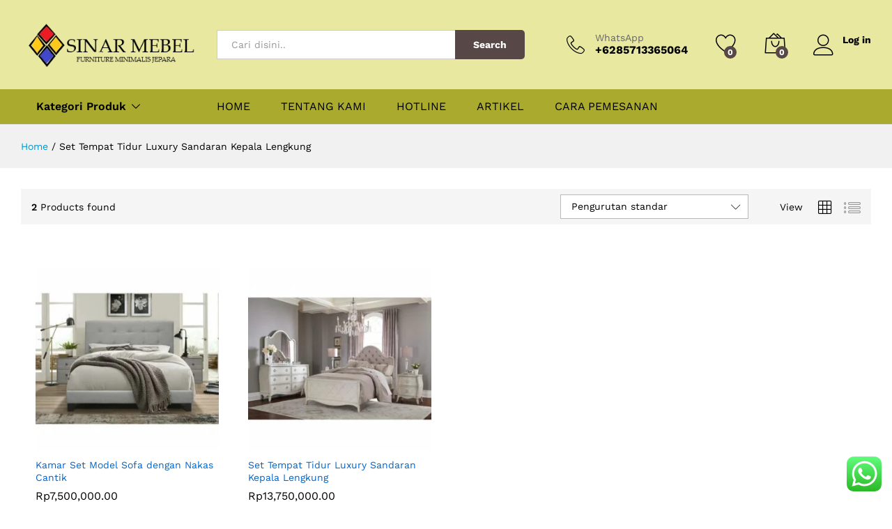

--- FILE ---
content_type: text/html; charset=UTF-8
request_url: https://www.sinarmebel.com/product-tag/set-tempat-tidur-luxury-sandaran-kepala-lengkung/
body_size: 17655
content:
<!DOCTYPE html><html lang="id"><head><meta charset="UTF-8"><meta name="viewport" content="width=device-width, initial-scale=1"><link rel="stylesheet" id="ao_optimized_gfonts" href="https://fonts.googleapis.com/css?family=Work+Sans%3A300%2C400%2C500%2C600%2C700&amp;display=swap"><link rel="pingback" href="https://www.sinarmebel.com/xmlrpc.php"> <script>document.documentElement.className = document.documentElement.className + ' yes-js js_active js'</script> <link rel="preload" href="https://www.sinarmebel.com/wp-content/themes/martfury/fonts/linearicons.woff2" as="font" type="font/woff2" crossorigin><link rel="preload" href="https://www.sinarmebel.com/wp-content/themes/martfury/fonts/eleganticons.woff2" as="font" type="font/woff2" crossorigin><link rel="preload" href="https://www.sinarmebel.com/wp-content/themes/martfury/fonts/ionicons.woff2" as="font" type="font/woff2" crossorigin><meta name='robots' content='index, follow, max-image-preview:large, max-snippet:-1, max-video-preview:-1' /><link media="all" href="https://www.sinarmebel.com/wp-content/cache/autoptimize/css/autoptimize_3a1225652c121d5f01ecb236dda7b3d2.css" rel="stylesheet"><title>Set Tempat Tidur Luxury Sandaran Kepala Lengkung Archives - Sinar Mebel Jepara</title><link rel="canonical" href="https://www.sinarmebel.com/product-tag/set-tempat-tidur-luxury-sandaran-kepala-lengkung/" /><meta property="og:locale" content="id_ID" /><meta property="og:type" content="article" /><meta property="og:title" content="Set Tempat Tidur Luxury Sandaran Kepala Lengkung Archives - Sinar Mebel Jepara" /><meta property="og:url" content="https://www.sinarmebel.com/product-tag/set-tempat-tidur-luxury-sandaran-kepala-lengkung/" /><meta property="og:site_name" content="Sinar Mebel Jepara" /><meta name="twitter:card" content="summary_large_image" /> <script type="application/ld+json" class="yoast-schema-graph">{"@context":"https://schema.org","@graph":[{"@type":"CollectionPage","@id":"https://www.sinarmebel.com/product-tag/set-tempat-tidur-luxury-sandaran-kepala-lengkung/","url":"https://www.sinarmebel.com/product-tag/set-tempat-tidur-luxury-sandaran-kepala-lengkung/","name":"Set Tempat Tidur Luxury Sandaran Kepala Lengkung Archives - Sinar Mebel Jepara","isPartOf":{"@id":"https://www.sinarmebel.com/#website"},"primaryImageOfPage":{"@id":"https://www.sinarmebel.com/product-tag/set-tempat-tidur-luxury-sandaran-kepala-lengkung/#primaryimage"},"image":{"@id":"https://www.sinarmebel.com/product-tag/set-tempat-tidur-luxury-sandaran-kepala-lengkung/#primaryimage"},"thumbnailUrl":"https://www.sinarmebel.com/wp-content/uploads/2020/10/Kamar-Set-3.jpg","breadcrumb":{"@id":"https://www.sinarmebel.com/product-tag/set-tempat-tidur-luxury-sandaran-kepala-lengkung/#breadcrumb"},"inLanguage":"id"},{"@type":"ImageObject","inLanguage":"id","@id":"https://www.sinarmebel.com/product-tag/set-tempat-tidur-luxury-sandaran-kepala-lengkung/#primaryimage","url":"https://www.sinarmebel.com/wp-content/uploads/2020/10/Kamar-Set-3.jpg","contentUrl":"https://www.sinarmebel.com/wp-content/uploads/2020/10/Kamar-Set-3.jpg","width":700,"height":700,"caption":"Kamar Set Model Sofa dengan Nakas Cantik"},{"@type":"BreadcrumbList","@id":"https://www.sinarmebel.com/product-tag/set-tempat-tidur-luxury-sandaran-kepala-lengkung/#breadcrumb","itemListElement":[{"@type":"ListItem","position":1,"name":"Home","item":"https://www.sinarmebel.com/"},{"@type":"ListItem","position":2,"name":"Set Tempat Tidur Luxury Sandaran Kepala Lengkung"}]},{"@type":"WebSite","@id":"https://www.sinarmebel.com/#website","url":"https://www.sinarmebel.com/","name":"Sinar Mebel Jepara","description":"The Best Furniture Indonesia","potentialAction":[{"@type":"SearchAction","target":{"@type":"EntryPoint","urlTemplate":"https://www.sinarmebel.com/?s={search_term_string}"},"query-input":{"@type":"PropertyValueSpecification","valueRequired":true,"valueName":"search_term_string"}}],"inLanguage":"id"}]}</script> <link rel='dns-prefetch' href='//www.googletagmanager.com' /><link href='https://fonts.gstatic.com' crossorigin='anonymous' rel='preconnect' /><link rel="alternate" type="application/rss+xml" title="Sinar Mebel Jepara &raquo; Feed" href="https://www.sinarmebel.com/feed/" /><link rel="alternate" type="application/rss+xml" title="Sinar Mebel Jepara &raquo; Umpan Komentar" href="https://www.sinarmebel.com/comments/feed/" /><link rel="alternate" type="application/rss+xml" title="Umpan Sinar Mebel Jepara &raquo; Set Tempat Tidur Luxury Sandaran Kepala Lengkung Tag" href="https://www.sinarmebel.com/product-tag/set-tempat-tidur-luxury-sandaran-kepala-lengkung/feed/" /> <script type="text/template" id="tmpl-variation-template"><div class="woocommerce-variation-description">{{{ data.variation.variation_description }}}</div>
	<div class="woocommerce-variation-price">{{{ data.variation.price_html }}}</div>
	<div class="woocommerce-variation-availability">{{{ data.variation.availability_html }}}</div></script> <script type="text/template" id="tmpl-unavailable-variation-template"><p role="alert">Maaf, produk ini tidak tersedia. Mohon pilih kombinasi yang berbeda.</p></script> <script type="text/javascript" src="https://www.sinarmebel.com/wp-includes/js/jquery/jquery.min.js" id="jquery-core-js"></script> <script type="text/javascript" id="wc-add-to-cart-js-extra">var wc_add_to_cart_params = {"ajax_url":"/wp-admin/admin-ajax.php","wc_ajax_url":"/?wc-ajax=%%endpoint%%","i18n_view_cart":"Lihat keranjang","cart_url":"https://www.sinarmebel.com/cart/","is_cart":"","cart_redirect_after_add":"no"};
//# sourceURL=wc-add-to-cart-js-extra</script> <script type="text/javascript" id="woocommerce-js-extra">var woocommerce_params = {"ajax_url":"/wp-admin/admin-ajax.php","wc_ajax_url":"/?wc-ajax=%%endpoint%%","i18n_password_show":"Tampilkan kata sandi","i18n_password_hide":"Sembunyikan kata sandi"};
//# sourceURL=woocommerce-js-extra</script> <script type="text/javascript" id="wp-util-js-extra">var _wpUtilSettings = {"ajax":{"url":"/wp-admin/admin-ajax.php"}};
//# sourceURL=wp-util-js-extra</script> <script type="text/javascript" id="wc-add-to-cart-variation-js-extra">var wc_add_to_cart_variation_params = {"wc_ajax_url":"/?wc-ajax=%%endpoint%%","i18n_no_matching_variations_text":"Maaf, tidak ada produk yang cocok dengan pilihan Anda. Silakan pilih kombinasi yang berbeda.","i18n_make_a_selection_text":"Silakan pilih beberapa pilihan produk sebelum menambahkan produk ini ke keranjang Anda.","i18n_unavailable_text":"Maaf, produk ini tidak tersedia. Mohon pilih kombinasi yang berbeda.","i18n_reset_alert_text":"Pilihan telah diatur ulang. Silakan pilih beberapa pilihan produk sebelum menambahkan produk ini ke keranjang."};
//# sourceURL=wc-add-to-cart-variation-js-extra</script> <script type="text/javascript" id="wc-cart-fragments-js-extra">var wc_cart_fragments_params = {"ajax_url":"/wp-admin/admin-ajax.php","wc_ajax_url":"/?wc-ajax=%%endpoint%%","cart_hash_key":"wc_cart_hash_e3cf494aa4198a7e8175262e1f88e93c","fragment_name":"wc_fragments_e3cf494aa4198a7e8175262e1f88e93c","request_timeout":"5000"};
//# sourceURL=wc-cart-fragments-js-extra</script> <script></script><link rel="https://api.w.org/" href="https://www.sinarmebel.com/wp-json/" /><link rel="alternate" title="JSON" type="application/json" href="https://www.sinarmebel.com/wp-json/wp/v2/product_tag/1031" /><link rel="EditURI" type="application/rsd+xml" title="RSD" href="https://www.sinarmebel.com/xmlrpc.php?rsd" /><meta name="generator" content="WordPress 6.9" /><meta name="generator" content="WooCommerce 10.4.3" /><meta name="generator" content="Site Kit by Google 1.165.0" /> <noscript><style>.woocommerce-product-gallery{ opacity: 1 !important; }</style></noscript><meta name="generator" content="Powered by WPBakery Page Builder - drag and drop page builder for WordPress."/><link rel="icon" href="https://www.sinarmebel.com/wp-content/uploads/2020/03/cropped-PicsArt_03-25-06.53.01-32x32.jpg" sizes="32x32" /><link rel="icon" href="https://www.sinarmebel.com/wp-content/uploads/2020/03/cropped-PicsArt_03-25-06.53.01-192x192.jpg" sizes="192x192" /><link rel="apple-touch-icon" href="https://www.sinarmebel.com/wp-content/uploads/2020/03/cropped-PicsArt_03-25-06.53.01-180x180.jpg" /><meta name="msapplication-TileImage" content="https://www.sinarmebel.com/wp-content/uploads/2020/03/cropped-PicsArt_03-25-06.53.01-270x270.jpg" /> <noscript><style>.wpb_animate_when_almost_visible { opacity: 1; }</style></noscript></head><body data-rsssl=1 class="archive tax-product_tag term-set-tempat-tidur-luxury-sandaran-kepala-lengkung term-1031 wp-embed-responsive wp-theme-martfury theme-martfury woocommerce woocommerce-page woocommerce-no-js header-layout-1 mf-catalog-page full-content mf-catalog-layout-10 shop-view-grid catalog-ajax-filter catalog-filter-mobile navigation-type-numbers catalog-full-width mf-preloader mf-light-skin sticky-header mini-cart-button-lines wpb-js-composer js-comp-ver-8.5 vc_responsive"><div id="martfury-preloader" class="martfury-preloader"></div><div id="page" class="hfeed site"><div id="topbar" class="topbar "><div class="martfury-container"><div class="row topbar-row"></div></div></div><header id="site-header" class="site-header sticky-header-logo header-department-bot"><div class="header-main"><div class="martfury-container"><div class="row header-row"><div class="header-logo col-lg-3 col-md-3 col-sm-6 col-xs-6"><div class="d-logo"><div class="logo"> <a href="https://www.sinarmebel.com/"> <img class="site-logo" alt="Sinar Mebel Jepara"
 src="https://www.sinarmebel.com/wp-content/uploads/2020/08/LOGO-SINAR-MEBEL.png"/> <img class="sticky-logo" alt="Sinar Mebel Jepara" src="https://www.sinarmebel.com/wp-content/uploads/2020/08/LOGO-SINAR-MEBEL.png" /> </a></div><p class="site-title"><a href="https://www.sinarmebel.com/" rel="home">Sinar Mebel Jepara</a></p><h2 class="site-description">The Best Furniture Indonesia</h2></div><div class="d-department"><div class="products-cats-menu mf-closed"><div class="cats-menu-title"><i class="icon-menu"><span class="s-space">&nbsp;</span></i><span class="text">Kategori Produk</span></div><div class="toggle-product-cats nav" ><ul id="menu-shop-by-department" class="menu"><li class="menu-item menu-item-type-taxonomy menu-item-object-product_cat menu-item-has-children menu-item-2636 dropdown hasmenu"><a href="https://www.sinarmebel.com/product-category/kamar-tidur/" class="dropdown-toggle has-icon" role="button" data-toggle="dropdown" aria-haspopup="true" aria-expanded="false"><i style="color:#eeee22" class="icon-bed"></i> Kamar Tidur</a><ul class="dropdown-submenu"><li class="menu-item menu-item-type-taxonomy menu-item-object-product_cat menu-item-6381"><a href="https://www.sinarmebel.com/product-category/kamar-tidur/kamar-set-minimalis/">Kamar Set Minimalis</a></li><li class="menu-item menu-item-type-taxonomy menu-item-object-product_cat menu-item-2640"><a href="https://www.sinarmebel.com/product-category/kamar-tidur/tempat-tidur/">Tempat Tidur</a></li><li class="menu-item menu-item-type-taxonomy menu-item-object-product_cat menu-item-2637"><a href="https://www.sinarmebel.com/product-category/kamar-tidur/lemari-pakaian/">Lemari Pakaian</a></li><li class="menu-item menu-item-type-taxonomy menu-item-object-product_cat menu-item-2638"><a href="https://www.sinarmebel.com/product-category/kamar-tidur/meja-rias/">Meja Rias</a></li><li class="menu-item menu-item-type-taxonomy menu-item-object-product_cat menu-item-2639"><a href="https://www.sinarmebel.com/product-category/kamar-tidur/nakas/">Nakas</a></li><li class="menu-item menu-item-type-taxonomy menu-item-object-product_cat menu-item-4273"><a href="https://www.sinarmebel.com/product-category/kamar-tidur/kursi-stool/">Kursi Stool</a></li></ul></li><li class="menu-item menu-item-type-taxonomy menu-item-object-product_cat menu-item-has-children menu-item-2633 dropdown hasmenu"><a href="https://www.sinarmebel.com/product-category/furniture-cafe/" class="dropdown-toggle has-icon" role="button" data-toggle="dropdown" aria-haspopup="true" aria-expanded="false"><i style="color:#eeee22" class="icon-teacup"></i> Furniture Cafe</a><ul class="dropdown-submenu"><li class="menu-item menu-item-type-taxonomy menu-item-object-product_cat menu-item-2635"><a href="https://www.sinarmebel.com/product-category/furniture-cafe/kursi-cafe/">Kursi Cafe</a></li><li class="menu-item menu-item-type-taxonomy menu-item-object-product_cat menu-item-2634"><a href="https://www.sinarmebel.com/product-category/furniture-cafe/kursi-bar/">Kursi Bar</a></li><li class="menu-item menu-item-type-taxonomy menu-item-object-product_cat menu-item-4277"><a href="https://www.sinarmebel.com/product-category/furniture-cafe/meja-bar/">Meja Bar</a></li></ul></li><li class="menu-item menu-item-type-taxonomy menu-item-object-product_cat menu-item-has-children menu-item-2645 dropdown hasmenu"><a href="https://www.sinarmebel.com/product-category/ruang-tamu/" class="dropdown-toggle has-icon" role="button" data-toggle="dropdown" aria-haspopup="true" aria-expanded="false"><i style="color:#eeee22" class="icon-couch"></i> Ruang Tamu</a><ul class="dropdown-submenu"><li class="menu-item menu-item-type-taxonomy menu-item-object-product_cat menu-item-2646"><a href="https://www.sinarmebel.com/product-category/ruang-tamu/kursi-tamu/">Kursi Tamu</a></li><li class="menu-item menu-item-type-taxonomy menu-item-object-product_cat menu-item-2647"><a href="https://www.sinarmebel.com/product-category/ruang-tamu/lemari-pajangan/">Lemari Pajangan</a></li><li class="menu-item menu-item-type-taxonomy menu-item-object-product_cat menu-item-2648"><a href="https://www.sinarmebel.com/product-category/ruang-tamu/meja-konsol/">Meja Konsol</a></li><li class="menu-item menu-item-type-taxonomy menu-item-object-product_cat menu-item-has-children menu-item-4263 dropdown hasmenu"><a href="https://www.sinarmebel.com/product-category/ruang-tamu/kursi-tamu-sofa/" class="dropdown-toggle" role="button" data-toggle="dropdown" aria-haspopup="true" aria-expanded="false">Kursi Tamu Sofa</a><ul class="dropdown-submenu"><li class="menu-item menu-item-type-taxonomy menu-item-object-product_cat menu-item-4903"><a href="https://www.sinarmebel.com/product-category/ruang-tamu/set-kursi-tamu-sofa/">Set Kursi Tamu Sofa</a></li><li class="menu-item menu-item-type-taxonomy menu-item-object-product_cat menu-item-6823"><a href="https://www.sinarmebel.com/product-category/kursi-sofa-1-dudukan/">Kursi Sofa 1 Dudukan</a></li></ul></li><li class="menu-item menu-item-type-taxonomy menu-item-object-product_cat menu-item-6125"><a href="https://www.sinarmebel.com/product-category/ruang-tamu/coffe-table/">Coffe Table</a></li><li class="menu-item menu-item-type-taxonomy menu-item-object-product_cat menu-item-4276"><a href="https://www.sinarmebel.com/product-category/ruang-tamu/meja-tv/">Meja TV</a></li></ul></li><li class="menu-item menu-item-type-taxonomy menu-item-object-product_cat menu-item-has-children menu-item-4261 dropdown hasmenu"><a href="https://www.sinarmebel.com/product-category/furniture-anak/" class="dropdown-toggle has-icon" role="button" data-toggle="dropdown" aria-haspopup="true" aria-expanded="false"><i style="color:#eeee22" class="icon-baby2"></i> Furniture Anak</a><ul class="dropdown-submenu"><li class="menu-item menu-item-type-taxonomy menu-item-object-product_cat menu-item-4267"><a href="https://www.sinarmebel.com/product-category/furniture-anak/tempat-tidur-bayi/">Tempat Tidur Bayi</a></li><li class="menu-item menu-item-type-taxonomy menu-item-object-product_cat menu-item-5426"><a href="https://www.sinarmebel.com/product-category/furniture-anak/set-tempat-tidur-anak/">Kamar Set Anak</a></li><li class="menu-item menu-item-type-taxonomy menu-item-object-product_cat menu-item-4278"><a href="https://www.sinarmebel.com/product-category/furniture-anak/tempat-tidur-anak/">Tempat Tidur Anak</a></li><li class="menu-item menu-item-type-taxonomy menu-item-object-product_cat menu-item-6906"><a href="https://www.sinarmebel.com/product-category/furniture-anak/ranjang-tingkat/">Ranjang Tingkat</a></li><li class="menu-item menu-item-type-taxonomy menu-item-object-product_cat menu-item-4275"><a href="https://www.sinarmebel.com/product-category/furniture-anak/meja-belajar/">Meja Belajar</a></li><li class="menu-item menu-item-type-taxonomy menu-item-object-product_cat menu-item-4270"><a href="https://www.sinarmebel.com/product-category/furniture-anak/babys-tafel/">Babys Tafel</a></li><li class="menu-item menu-item-type-taxonomy menu-item-object-product_cat menu-item-4262"><a href="https://www.sinarmebel.com/product-category/furniture-anak/lemari-bayi-dan-anak/">Lemari Pakaian Anak</a></li></ul></li><li class="menu-item menu-item-type-taxonomy menu-item-object-product_cat menu-item-has-children menu-item-4264 dropdown hasmenu"><a href="https://www.sinarmebel.com/product-category/ruang-makan/" class="dropdown-toggle has-icon" role="button" data-toggle="dropdown" aria-haspopup="true" aria-expanded="false"><i style="color:#eeee22" class="ion-android-restaurant"></i> Ruang Makan</a><ul class="dropdown-submenu"><li class="menu-item menu-item-type-taxonomy menu-item-object-product_cat menu-item-4265"><a href="https://www.sinarmebel.com/product-category/ruang-makan/set-meja-makan/">Set Meja Makan</a></li><li class="menu-item menu-item-type-taxonomy menu-item-object-product_cat menu-item-4279"><a href="https://www.sinarmebel.com/product-category/ruang-makan/meja-makan/">Meja Makan</a></li><li class="menu-item menu-item-type-taxonomy menu-item-object-product_cat menu-item-4266"><a href="https://www.sinarmebel.com/product-category/ruang-makan/kursi-makan/">Kursi Makan</a></li><li class="menu-item menu-item-type-taxonomy menu-item-object-product_cat menu-item-4269"><a href="https://www.sinarmebel.com/product-category/ruang-makan/bufet-dapur/">Bufet Dapur</a></li></ul></li><li class="menu-item menu-item-type-taxonomy menu-item-object-product_cat menu-item-has-children menu-item-4271 dropdown hasmenu"><a href="https://www.sinarmebel.com/product-category/furniture-office/" class="dropdown-toggle has-icon" role="button" data-toggle="dropdown" aria-haspopup="true" aria-expanded="false"><i style="color:#eeee22" class="icon-city"></i> Furniture office</a><ul class="dropdown-submenu"><li class="menu-item menu-item-type-taxonomy menu-item-object-product_cat menu-item-4272"><a href="https://www.sinarmebel.com/product-category/furniture-office/meja-office-furniture-office/">Meja Kantor</a></li><li class="menu-item menu-item-type-taxonomy menu-item-object-product_cat menu-item-4274"><a href="https://www.sinarmebel.com/product-category/furniture-office/rak-buku/">Rak Buku</a></li></ul></li><li class="menu-item menu-item-type-taxonomy menu-item-object-product_cat menu-item-has-children menu-item-4268 dropdown hasmenu"><a href="https://www.sinarmebel.com/product-category/kursi-outdoor/" class="dropdown-toggle has-icon" role="button" data-toggle="dropdown" aria-haspopup="true" aria-expanded="false"><i style="color:#eeee22" class="ion-android-sunny"></i> Furniture Outdoor</a><ul class="dropdown-submenu"><li class="menu-item menu-item-type-taxonomy menu-item-object-product_cat menu-item-7011"><a href="https://www.sinarmebel.com/product-category/kursi-outdoor/kursi-teras-minimalis/">Kursi Teras Minimalis</a></li><li class="menu-item menu-item-type-taxonomy menu-item-object-product_cat menu-item-6047"><a href="https://www.sinarmebel.com/product-category/kursi-outdoor/kursi-rotan/">Kursi Rotan</a></li></ul></li><li class="menu-item menu-item-type-taxonomy menu-item-object-product_cat menu-item-6899"><a href="https://www.sinarmebel.com/product-category/kaca-cermin/" class=" has-icon"><i style="color:#eeee22" class="icon-lotus"></i> Kaca Cermin</a></li></ul></div></div></div></div><div class="header-extras col-lg-9 col-md-9 col-sm-6 col-xs-6"><div class="product-extra-search"><form class="products-search" method="get" action="https://www.sinarmebel.com/"><div class="psearch-content"><div class="product-cat"><div class="product-cat-label no-cats">All</div></div><div class="search-wrapper"> <input type="text" name="s"  class="search-field" autocomplete="off" placeholder="Cari disini.."> <input type="hidden" name="post_type" value="product"><div class="search-results woocommerce"></div></div> <button type="submit" class="search-submit mf-background-primary">Search</button></div></form></div><ul class="extras-menu"><li class="extra-menu-item menu-item-hotline"> <i class="icon-telephone extra-icon"></i> <span class="hotline-content"> <label>WhatsApp</label> <span>+6285713365064</span> </span></li><li class="extra-menu-item menu-item-wishlist menu-item-yith"> <a class="yith-contents" id="icon-wishlist-contents" href="https://www.sinarmebel.com/product/kamar-set-model-sofa-dengan-nakas-cantik/"> <i class="icon-heart extra-icon" rel="tooltip"></i> <span class="mini-item-counter mini-item-counter--wishlist mf-background-primary"> 0 </span> </a></li><li class="extra-menu-item menu-item-cart mini-cart woocommerce"> <a class="cart-contents" id="icon-cart-contents" href="https://www.sinarmebel.com/cart/"> <i class="icon-bag2 extra-icon"></i> <span class="mini-item-counter mf-background-primary"> 0 </span> </a><div class="mini-cart-content"> <span class="tl-arrow-menu"></span><div class="widget_shopping_cart_content"><p class="woocommerce-mini-cart__empty-message">No products in the cart.</p></div></div></li><li class="extra-menu-item menu-item-account"> <a href="https://www.sinarmebel.com/my-account/" id="menu-extra-login"><i class="extra-icon icon-user"></i><span class="login-text">Log in</span></a></li></ul></div></div></div></div><div class="main-menu hidden-xs hidden-sm"><div class="martfury-container"><div class="row header-row"><div class="col-md-3 col-sm-3 i-product-cats mr-extra-department"><div class="products-cats-menu mf-closed"><div class="cats-menu-title"><i class="icon-menu"><span class="s-space">&nbsp;</span></i><span class="text">Kategori Produk</span></div><div class="toggle-product-cats nav" ><ul id="menu-shop-by-department" class="menu"><li class="menu-item menu-item-type-taxonomy menu-item-object-product_cat menu-item-has-children menu-item-2636 dropdown hasmenu"><a href="https://www.sinarmebel.com/product-category/kamar-tidur/" class="dropdown-toggle has-icon" role="button" data-toggle="dropdown" aria-haspopup="true" aria-expanded="false"><i style="color:#eeee22" class="icon-bed"></i> Kamar Tidur</a><ul class="dropdown-submenu"><li class="menu-item menu-item-type-taxonomy menu-item-object-product_cat menu-item-6381"><a href="https://www.sinarmebel.com/product-category/kamar-tidur/kamar-set-minimalis/">Kamar Set Minimalis</a></li><li class="menu-item menu-item-type-taxonomy menu-item-object-product_cat menu-item-2640"><a href="https://www.sinarmebel.com/product-category/kamar-tidur/tempat-tidur/">Tempat Tidur</a></li><li class="menu-item menu-item-type-taxonomy menu-item-object-product_cat menu-item-2637"><a href="https://www.sinarmebel.com/product-category/kamar-tidur/lemari-pakaian/">Lemari Pakaian</a></li><li class="menu-item menu-item-type-taxonomy menu-item-object-product_cat menu-item-2638"><a href="https://www.sinarmebel.com/product-category/kamar-tidur/meja-rias/">Meja Rias</a></li><li class="menu-item menu-item-type-taxonomy menu-item-object-product_cat menu-item-2639"><a href="https://www.sinarmebel.com/product-category/kamar-tidur/nakas/">Nakas</a></li><li class="menu-item menu-item-type-taxonomy menu-item-object-product_cat menu-item-4273"><a href="https://www.sinarmebel.com/product-category/kamar-tidur/kursi-stool/">Kursi Stool</a></li></ul></li><li class="menu-item menu-item-type-taxonomy menu-item-object-product_cat menu-item-has-children menu-item-2633 dropdown hasmenu"><a href="https://www.sinarmebel.com/product-category/furniture-cafe/" class="dropdown-toggle has-icon" role="button" data-toggle="dropdown" aria-haspopup="true" aria-expanded="false"><i style="color:#eeee22" class="icon-teacup"></i> Furniture Cafe</a><ul class="dropdown-submenu"><li class="menu-item menu-item-type-taxonomy menu-item-object-product_cat menu-item-2635"><a href="https://www.sinarmebel.com/product-category/furniture-cafe/kursi-cafe/">Kursi Cafe</a></li><li class="menu-item menu-item-type-taxonomy menu-item-object-product_cat menu-item-2634"><a href="https://www.sinarmebel.com/product-category/furniture-cafe/kursi-bar/">Kursi Bar</a></li><li class="menu-item menu-item-type-taxonomy menu-item-object-product_cat menu-item-4277"><a href="https://www.sinarmebel.com/product-category/furniture-cafe/meja-bar/">Meja Bar</a></li></ul></li><li class="menu-item menu-item-type-taxonomy menu-item-object-product_cat menu-item-has-children menu-item-2645 dropdown hasmenu"><a href="https://www.sinarmebel.com/product-category/ruang-tamu/" class="dropdown-toggle has-icon" role="button" data-toggle="dropdown" aria-haspopup="true" aria-expanded="false"><i style="color:#eeee22" class="icon-couch"></i> Ruang Tamu</a><ul class="dropdown-submenu"><li class="menu-item menu-item-type-taxonomy menu-item-object-product_cat menu-item-2646"><a href="https://www.sinarmebel.com/product-category/ruang-tamu/kursi-tamu/">Kursi Tamu</a></li><li class="menu-item menu-item-type-taxonomy menu-item-object-product_cat menu-item-2647"><a href="https://www.sinarmebel.com/product-category/ruang-tamu/lemari-pajangan/">Lemari Pajangan</a></li><li class="menu-item menu-item-type-taxonomy menu-item-object-product_cat menu-item-2648"><a href="https://www.sinarmebel.com/product-category/ruang-tamu/meja-konsol/">Meja Konsol</a></li><li class="menu-item menu-item-type-taxonomy menu-item-object-product_cat menu-item-has-children menu-item-4263 dropdown hasmenu"><a href="https://www.sinarmebel.com/product-category/ruang-tamu/kursi-tamu-sofa/" class="dropdown-toggle" role="button" data-toggle="dropdown" aria-haspopup="true" aria-expanded="false">Kursi Tamu Sofa</a><ul class="dropdown-submenu"><li class="menu-item menu-item-type-taxonomy menu-item-object-product_cat menu-item-4903"><a href="https://www.sinarmebel.com/product-category/ruang-tamu/set-kursi-tamu-sofa/">Set Kursi Tamu Sofa</a></li><li class="menu-item menu-item-type-taxonomy menu-item-object-product_cat menu-item-6823"><a href="https://www.sinarmebel.com/product-category/kursi-sofa-1-dudukan/">Kursi Sofa 1 Dudukan</a></li></ul></li><li class="menu-item menu-item-type-taxonomy menu-item-object-product_cat menu-item-6125"><a href="https://www.sinarmebel.com/product-category/ruang-tamu/coffe-table/">Coffe Table</a></li><li class="menu-item menu-item-type-taxonomy menu-item-object-product_cat menu-item-4276"><a href="https://www.sinarmebel.com/product-category/ruang-tamu/meja-tv/">Meja TV</a></li></ul></li><li class="menu-item menu-item-type-taxonomy menu-item-object-product_cat menu-item-has-children menu-item-4261 dropdown hasmenu"><a href="https://www.sinarmebel.com/product-category/furniture-anak/" class="dropdown-toggle has-icon" role="button" data-toggle="dropdown" aria-haspopup="true" aria-expanded="false"><i style="color:#eeee22" class="icon-baby2"></i> Furniture Anak</a><ul class="dropdown-submenu"><li class="menu-item menu-item-type-taxonomy menu-item-object-product_cat menu-item-4267"><a href="https://www.sinarmebel.com/product-category/furniture-anak/tempat-tidur-bayi/">Tempat Tidur Bayi</a></li><li class="menu-item menu-item-type-taxonomy menu-item-object-product_cat menu-item-5426"><a href="https://www.sinarmebel.com/product-category/furniture-anak/set-tempat-tidur-anak/">Kamar Set Anak</a></li><li class="menu-item menu-item-type-taxonomy menu-item-object-product_cat menu-item-4278"><a href="https://www.sinarmebel.com/product-category/furniture-anak/tempat-tidur-anak/">Tempat Tidur Anak</a></li><li class="menu-item menu-item-type-taxonomy menu-item-object-product_cat menu-item-6906"><a href="https://www.sinarmebel.com/product-category/furniture-anak/ranjang-tingkat/">Ranjang Tingkat</a></li><li class="menu-item menu-item-type-taxonomy menu-item-object-product_cat menu-item-4275"><a href="https://www.sinarmebel.com/product-category/furniture-anak/meja-belajar/">Meja Belajar</a></li><li class="menu-item menu-item-type-taxonomy menu-item-object-product_cat menu-item-4270"><a href="https://www.sinarmebel.com/product-category/furniture-anak/babys-tafel/">Babys Tafel</a></li><li class="menu-item menu-item-type-taxonomy menu-item-object-product_cat menu-item-4262"><a href="https://www.sinarmebel.com/product-category/furniture-anak/lemari-bayi-dan-anak/">Lemari Pakaian Anak</a></li></ul></li><li class="menu-item menu-item-type-taxonomy menu-item-object-product_cat menu-item-has-children menu-item-4264 dropdown hasmenu"><a href="https://www.sinarmebel.com/product-category/ruang-makan/" class="dropdown-toggle has-icon" role="button" data-toggle="dropdown" aria-haspopup="true" aria-expanded="false"><i style="color:#eeee22" class="ion-android-restaurant"></i> Ruang Makan</a><ul class="dropdown-submenu"><li class="menu-item menu-item-type-taxonomy menu-item-object-product_cat menu-item-4265"><a href="https://www.sinarmebel.com/product-category/ruang-makan/set-meja-makan/">Set Meja Makan</a></li><li class="menu-item menu-item-type-taxonomy menu-item-object-product_cat menu-item-4279"><a href="https://www.sinarmebel.com/product-category/ruang-makan/meja-makan/">Meja Makan</a></li><li class="menu-item menu-item-type-taxonomy menu-item-object-product_cat menu-item-4266"><a href="https://www.sinarmebel.com/product-category/ruang-makan/kursi-makan/">Kursi Makan</a></li><li class="menu-item menu-item-type-taxonomy menu-item-object-product_cat menu-item-4269"><a href="https://www.sinarmebel.com/product-category/ruang-makan/bufet-dapur/">Bufet Dapur</a></li></ul></li><li class="menu-item menu-item-type-taxonomy menu-item-object-product_cat menu-item-has-children menu-item-4271 dropdown hasmenu"><a href="https://www.sinarmebel.com/product-category/furniture-office/" class="dropdown-toggle has-icon" role="button" data-toggle="dropdown" aria-haspopup="true" aria-expanded="false"><i style="color:#eeee22" class="icon-city"></i> Furniture office</a><ul class="dropdown-submenu"><li class="menu-item menu-item-type-taxonomy menu-item-object-product_cat menu-item-4272"><a href="https://www.sinarmebel.com/product-category/furniture-office/meja-office-furniture-office/">Meja Kantor</a></li><li class="menu-item menu-item-type-taxonomy menu-item-object-product_cat menu-item-4274"><a href="https://www.sinarmebel.com/product-category/furniture-office/rak-buku/">Rak Buku</a></li></ul></li><li class="menu-item menu-item-type-taxonomy menu-item-object-product_cat menu-item-has-children menu-item-4268 dropdown hasmenu"><a href="https://www.sinarmebel.com/product-category/kursi-outdoor/" class="dropdown-toggle has-icon" role="button" data-toggle="dropdown" aria-haspopup="true" aria-expanded="false"><i style="color:#eeee22" class="ion-android-sunny"></i> Furniture Outdoor</a><ul class="dropdown-submenu"><li class="menu-item menu-item-type-taxonomy menu-item-object-product_cat menu-item-7011"><a href="https://www.sinarmebel.com/product-category/kursi-outdoor/kursi-teras-minimalis/">Kursi Teras Minimalis</a></li><li class="menu-item menu-item-type-taxonomy menu-item-object-product_cat menu-item-6047"><a href="https://www.sinarmebel.com/product-category/kursi-outdoor/kursi-rotan/">Kursi Rotan</a></li></ul></li><li class="menu-item menu-item-type-taxonomy menu-item-object-product_cat menu-item-6899"><a href="https://www.sinarmebel.com/product-category/kaca-cermin/" class=" has-icon"><i style="color:#eeee22" class="icon-lotus"></i> Kaca Cermin</a></li></ul></div></div></div><div class="col-md-9 col-sm-9 mr-header-menu"><div class="col-header-menu"><div class="primary-nav nav"><ul id="menu-menu-utama" class="menu"><li class="menu-item menu-item-type-post_type menu-item-object-page menu-item-home menu-item-2630"><a href="https://www.sinarmebel.com/">HOME</a></li><li class="menu-item menu-item-type-post_type menu-item-object-page menu-item-2631"><a href="https://www.sinarmebel.com/about-us/">TENTANG KAMI</a></li><li class="menu-item menu-item-type-post_type menu-item-object-page menu-item-2632"><a href="https://www.sinarmebel.com/contact/">HOTLINE</a></li><li class="menu-item menu-item-type-taxonomy menu-item-object-category menu-item-6763"><a href="https://www.sinarmebel.com/category/blog/">ARTIKEL</a></li><li class="menu-item menu-item-type-post_type menu-item-object-page menu-item-8513"><a href="https://www.sinarmebel.com/cara-pemesanan/">CARA PEMESANAN</a></li></ul></div></div></div></div></div></div><div class="mobile-menu hidden-lg hidden-md"><div class="container"><div class="mobile-menu-row"> <a class="mf-toggle-menu" id="mf-toggle-menu" href="#"> <i class="icon-menu"></i> </a><div class="product-extra-search"><form class="products-search" method="get" action="https://www.sinarmebel.com/"><div class="psearch-content"><div class="product-cat"><div class="product-cat-label no-cats">All</div></div><div class="search-wrapper"> <input type="text" name="s"  class="search-field" autocomplete="off" placeholder="Cari disini.."> <input type="hidden" name="post_type" value="product"><div class="search-results woocommerce"></div></div> <button type="submit" class="search-submit mf-background-primary">Search</button></div></form></div></div></div></div></header><div class="page-header page-header-catalog"><div class="page-breadcrumbs"><div class="martfury-container"><ul class="breadcrumbs" itemscope itemtype="https://schema.org/BreadcrumbList"><li itemprop="itemListElement" itemscope itemtype="http://schema.org/ListItem"> <a class="home" href="https://www.sinarmebel.com" itemprop="item"> <span itemprop="name">Home </span><meta itemprop="position" content="1"> </a></li><span class="sep">/</span><li itemprop="itemListElement" itemscope itemtype="http://schema.org/ListItem"> <a href="https://www.sinarmebel.com/product-tag/set-tempat-tidur-luxury-sandaran-kepala-lengkung/" itemprop="item"><span itemprop="name">Set Tempat Tidur Luxury Sandaran Kepala Lengkung</span><meta itemprop="position" content="2"></a></li></ul></div></div></div><div id="content" class="site-content"><div class="martfury-container"><div class="row"><div id="primary" class="content-area col-md-12"><header class="woocommerce-products-header"></header><div class="woocommerce-notices-wrapper"></div><div id="mf-catalog-toolbar" class="shop-toolbar multiple"><div class="products-found"><strong>2</strong>Products found</div><div class="shop-view"><span>View</span><a href="#" class="grid-view mf-shop-view current" data-view="grid"><i class="icon-grid"></i></a><a href="#" class="list-view mf-shop-view " data-view="list"><i class="icon-list4"></i></a></div> <a href="#" class="mf-filter-mobile" id="mf-filter-mobile"><i class="icon-equalizer"></i><span>Filter</span></a><ul class="woocommerce-ordering"><li class="current"><span> Pengurutan standar</span><ul><li><a href="https://www.sinarmebel.com/product-tag/set-tempat-tidur-luxury-sandaran-kepala-lengkung/?orderby=menu_order" class="active">Pengurutan standar</a></li><li><a href="https://www.sinarmebel.com/product-tag/set-tempat-tidur-luxury-sandaran-kepala-lengkung/?orderby=popularity" class="">Urutkan berdasar tren</a></li><li><a href="https://www.sinarmebel.com/product-tag/set-tempat-tidur-luxury-sandaran-kepala-lengkung/?orderby=rating" class="">Urutkan berdasar rata-rata rating</a></li><li><a href="https://www.sinarmebel.com/product-tag/set-tempat-tidur-luxury-sandaran-kepala-lengkung/?orderby=date" class="">Urutkan menurut yang terbaru</a></li><li><a href="https://www.sinarmebel.com/product-tag/set-tempat-tidur-luxury-sandaran-kepala-lengkung/?orderby=price" class="">Urutkan dari termurah</a></li><li><a href="https://www.sinarmebel.com/product-tag/set-tempat-tidur-luxury-sandaran-kepala-lengkung/?orderby=price-desc" class="">Urutkan dari termahal</a></li></ul></li><li class="cancel-ordering"> <a href="#" class="mf-cancel-order">Cancel</a></li></ul></div><div class="mf-toolbar-empty-space"></div><div id="mf-shop-content" class="mf-shop-content"><ul class="products columns-4"><li class="col-xs-6 col-sm-4 col-md-3 col-lg-3 un-4-cols product type-product post-6357 status-publish first instock product_cat-kamar-set-minimalis product_tag-kamar-set-model-sofa-dengan-nakas-cantik product_tag-set-tempat-tidur-jati-warna-putih-minimalis-simple product_tag-set-tempat-tidur-laci-samping product_tag-set-tempat-tidur-luxury-sandaran-kepala-lengkung has-post-thumbnail shipping-taxable purchasable product-type-simple"><div class="product-inner  clearfix"><div class="mf-product-thumbnail"><a href="https://www.sinarmebel.com/product/kamar-set-model-sofa-dengan-nakas-cantik/"><img width="300" height="300" src="https://www.sinarmebel.com/wp-content/uploads/2020/10/Kamar-Set-3-300x300.jpg" class="attachment-woocommerce_thumbnail size-woocommerce_thumbnail" alt="Kamar Set Model Sofa dengan Nakas Cantik" decoding="async" fetchpriority="high" srcset="https://www.sinarmebel.com/wp-content/uploads/2020/10/Kamar-Set-3-300x300.jpg 300w, https://www.sinarmebel.com/wp-content/uploads/2020/10/Kamar-Set-3-100x100.jpg 100w, https://www.sinarmebel.com/wp-content/uploads/2020/10/Kamar-Set-3-600x600.jpg 600w, https://www.sinarmebel.com/wp-content/uploads/2020/10/Kamar-Set-3-150x150.jpg 150w, https://www.sinarmebel.com/wp-content/uploads/2020/10/Kamar-Set-3-370x370.jpg 370w, https://www.sinarmebel.com/wp-content/uploads/2020/10/Kamar-Set-3.jpg 700w" sizes="(max-width: 300px) 100vw, 300px" /></a><div class="footer-button"><a href="/product-tag/set-tempat-tidur-luxury-sandaran-kepala-lengkung/?add-to-cart=6357" aria-describedby="woocommerce_loop_add_to_cart_link_describedby_6357" data-quantity="1" data-title="Kamar Set Model Sofa dengan Nakas Cantik" class="button product_type_simple add_to_cart_button ajax_add_to_cart" data-product_id="6357" data-product_sku="SM-986" aria-label="Tambahkan ke keranjang: “Kamar Set Model Sofa dengan Nakas Cantik”" rel="nofollow" data-success_message="“Kamar Set Model Sofa dengan Nakas Cantik” telah ditambahkan ke keranjang Anda" role="button"><i class="p-icon icon-bag2" data-rel="tooltip" title="Tambah ke keranjang"></i><span class="add-to-cart-text">Tambah ke keranjang</span></a> <span id="woocommerce_loop_add_to_cart_link_describedby_6357" class="screen-reader-text"> </span> <a href="https://www.sinarmebel.com/product/kamar-set-model-sofa-dengan-nakas-cantik/" data-id="6357"  class="mf-product-quick-view"><i class="p-icon icon-eye" title="Quick View" data-rel="tooltip"></i></a><div class="yith-wcwl-add-to-wishlist add-to-wishlist-6357 yith-wcwl-add-to-wishlist--link-style wishlist-fragment on-first-load"
 data-fragment-ref="6357"
 data-fragment-options="{&quot;base_url&quot;:&quot;&quot;,&quot;product_id&quot;:6357,&quot;parent_product_id&quot;:0,&quot;product_type&quot;:&quot;simple&quot;,&quot;is_single&quot;:false,&quot;in_default_wishlist&quot;:false,&quot;show_view&quot;:false,&quot;browse_wishlist_text&quot;:&quot;Browse Wishlist&quot;,&quot;already_in_wishslist_text&quot;:&quot;The product is already in the wishlist!&quot;,&quot;product_added_text&quot;:&quot;Product added!&quot;,&quot;available_multi_wishlist&quot;:false,&quot;disable_wishlist&quot;:false,&quot;show_count&quot;:false,&quot;ajax_loading&quot;:false,&quot;loop_position&quot;:false,&quot;item&quot;:&quot;add_to_wishlist&quot;}"><div class="yith-wcwl-add-button"> <a href="?add_to_wishlist=6357" data-rel="tooltip"
 data-product-id="6357" data-product-type="simple"
 data-original-product-id="0" class="add_to_wishlist single_add_to_wishlist"
 data-product-title="Kamar Set Model Sofa dengan Nakas Cantik" title="Add to Wishlist"> <svg id="yith-wcwl-icon-heart-outline" class="yith-wcwl-icon-svg" fill="none" stroke-width="1.5" stroke="currentColor" viewBox="0 0 24 24" xmlns="http://www.w3.org/2000/svg"> <path stroke-linecap="round" stroke-linejoin="round" d="M21 8.25c0-2.485-2.099-4.5-4.688-4.5-1.935 0-3.597 1.126-4.312 2.733-.715-1.607-2.377-2.733-4.313-2.733C5.1 3.75 3 5.765 3 8.25c0 7.22 9 12 9 12s9-4.78 9-12Z"></path> </svg> <span>Add to Wishlist</span> </a></div></div></div></div><div class="mf-product-details"><div class="mf-product-content"><h2 class="woo-loop-product__title"><a href="https://www.sinarmebel.com/product/kamar-set-model-sofa-dengan-nakas-cantik/">Kamar Set Model Sofa dengan Nakas Cantik</a></h2><div class="woocommerce-product-details__short-description"><p>Sinar Mebel Jepara menawarkan <em><strong>Kamar Set Model Sofa dengan Nakas Cantik</strong></em> khusus untuk anda yang menginginkan kenyamanan dalam ruang kamar tercinta</p></div></div><div class="mf-product-price-box"> <span class="price"><span class="woocommerce-Price-amount amount"><bdi><span class="woocommerce-Price-currencySymbol">Rp</span>7,500,000.00</bdi></span></span><div class="footer-button"><a href="/product-tag/set-tempat-tidur-luxury-sandaran-kepala-lengkung/?add-to-cart=6357" aria-describedby="woocommerce_loop_add_to_cart_link_describedby_6357" data-quantity="1" data-title="Kamar Set Model Sofa dengan Nakas Cantik" class="button product_type_simple add_to_cart_button ajax_add_to_cart" data-product_id="6357" data-product_sku="SM-986" aria-label="Tambahkan ke keranjang: “Kamar Set Model Sofa dengan Nakas Cantik”" rel="nofollow" data-success_message="“Kamar Set Model Sofa dengan Nakas Cantik” telah ditambahkan ke keranjang Anda" role="button"><i class="p-icon icon-bag2" data-rel="tooltip" title="Tambah ke keranjang"></i><span class="add-to-cart-text">Tambah ke keranjang</span></a> <span id="woocommerce_loop_add_to_cart_link_describedby_6357" class="screen-reader-text"> </span><div class="action-button"><div class="yith-wcwl-add-to-wishlist add-to-wishlist-6357 yith-wcwl-add-to-wishlist--link-style wishlist-fragment on-first-load"
 data-fragment-ref="6357"
 data-fragment-options="{&quot;base_url&quot;:&quot;&quot;,&quot;product_id&quot;:6357,&quot;parent_product_id&quot;:0,&quot;product_type&quot;:&quot;simple&quot;,&quot;is_single&quot;:false,&quot;in_default_wishlist&quot;:false,&quot;show_view&quot;:false,&quot;browse_wishlist_text&quot;:&quot;Browse Wishlist&quot;,&quot;already_in_wishslist_text&quot;:&quot;The product is already in the wishlist!&quot;,&quot;product_added_text&quot;:&quot;Product added!&quot;,&quot;available_multi_wishlist&quot;:false,&quot;disable_wishlist&quot;:false,&quot;show_count&quot;:false,&quot;ajax_loading&quot;:false,&quot;loop_position&quot;:false,&quot;item&quot;:&quot;add_to_wishlist&quot;}"><div class="yith-wcwl-add-button"> <a href="?add_to_wishlist=6357" data-rel="tooltip"
 data-product-id="6357" data-product-type="simple"
 data-original-product-id="0" class="add_to_wishlist single_add_to_wishlist"
 data-product-title="Kamar Set Model Sofa dengan Nakas Cantik" title="Add to Wishlist"> <svg id="yith-wcwl-icon-heart-outline" class="yith-wcwl-icon-svg" fill="none" stroke-width="1.5" stroke="currentColor" viewBox="0 0 24 24" xmlns="http://www.w3.org/2000/svg"> <path stroke-linecap="round" stroke-linejoin="round" d="M21 8.25c0-2.485-2.099-4.5-4.688-4.5-1.935 0-3.597 1.126-4.312 2.733-.715-1.607-2.377-2.733-4.313-2.733C5.1 3.75 3 5.765 3 8.25c0 7.22 9 12 9 12s9-4.78 9-12Z"></path> </svg> <span>Add to Wishlist</span> </a></div></div></div></div></div><div class="mf-product-details-hover"><h2 class="woo-loop-product__title"><a href="https://www.sinarmebel.com/product/kamar-set-model-sofa-dengan-nakas-cantik/">Kamar Set Model Sofa dengan Nakas Cantik</a></h2> <span class="price"><span class="woocommerce-Price-amount amount"><bdi><span class="woocommerce-Price-currencySymbol">Rp</span>7,500,000.00</bdi></span></span></div></div></div></li><li class="col-xs-6 col-sm-4 col-md-3 col-lg-3 un-4-cols product type-product post-4929 status-publish instock product_cat-kamar-set-minimalis product_tag-harga-set-tempat-tidur-sofa-minimalis product_tag-jual-set-tempat-tidur-duco-mewah product_tag-set-tempat-tidur-jati-minimalis-simple product_tag-set-tempat-tidur-luxury-sandaran-kepala-lengkung has-post-thumbnail shipping-taxable purchasable product-type-simple"><div class="product-inner  clearfix"><div class="mf-product-thumbnail"><a href="https://www.sinarmebel.com/product/set-tempat-tidur-luxury-sandaran-kepala-lengkung/"><img width="300" height="300" src="https://www.sinarmebel.com/wp-content/uploads/2020/05/Set-Bed-Room-9-300x300.jpg" class="attachment-woocommerce_thumbnail size-woocommerce_thumbnail" alt="Set Tempat Tidur Luxury Sandaran Kepala Lengkung" decoding="async" srcset="https://www.sinarmebel.com/wp-content/uploads/2020/05/Set-Bed-Room-9-300x300.jpg 300w, https://www.sinarmebel.com/wp-content/uploads/2020/05/Set-Bed-Room-9-100x100.jpg 100w, https://www.sinarmebel.com/wp-content/uploads/2020/05/Set-Bed-Room-9-150x150.jpg 150w, https://www.sinarmebel.com/wp-content/uploads/2020/05/Set-Bed-Room-9-370x370.jpg 370w, https://www.sinarmebel.com/wp-content/uploads/2020/05/Set-Bed-Room-9.jpg 564w" sizes="(max-width: 300px) 100vw, 300px" /></a><div class="footer-button"><a href="/product-tag/set-tempat-tidur-luxury-sandaran-kepala-lengkung/?add-to-cart=4929" aria-describedby="woocommerce_loop_add_to_cart_link_describedby_4929" data-quantity="1" data-title="Set Tempat Tidur Luxury Sandaran Kepala Lengkung" class="button product_type_simple add_to_cart_button ajax_add_to_cart" data-product_id="4929" data-product_sku="SM-626" aria-label="Tambahkan ke keranjang: “Set Tempat Tidur Luxury Sandaran Kepala Lengkung”" rel="nofollow" data-success_message="“Set Tempat Tidur Luxury Sandaran Kepala Lengkung” telah ditambahkan ke keranjang Anda" role="button"><i class="p-icon icon-bag2" data-rel="tooltip" title="Tambah ke keranjang"></i><span class="add-to-cart-text">Tambah ke keranjang</span></a> <span id="woocommerce_loop_add_to_cart_link_describedby_4929" class="screen-reader-text"> </span> <a href="https://www.sinarmebel.com/product/set-tempat-tidur-luxury-sandaran-kepala-lengkung/" data-id="4929"  class="mf-product-quick-view"><i class="p-icon icon-eye" title="Quick View" data-rel="tooltip"></i></a><div class="yith-wcwl-add-to-wishlist add-to-wishlist-4929 yith-wcwl-add-to-wishlist--link-style wishlist-fragment on-first-load"
 data-fragment-ref="4929"
 data-fragment-options="{&quot;base_url&quot;:&quot;&quot;,&quot;product_id&quot;:4929,&quot;parent_product_id&quot;:0,&quot;product_type&quot;:&quot;simple&quot;,&quot;is_single&quot;:false,&quot;in_default_wishlist&quot;:false,&quot;show_view&quot;:false,&quot;browse_wishlist_text&quot;:&quot;Browse Wishlist&quot;,&quot;already_in_wishslist_text&quot;:&quot;The product is already in the wishlist!&quot;,&quot;product_added_text&quot;:&quot;Product added!&quot;,&quot;available_multi_wishlist&quot;:false,&quot;disable_wishlist&quot;:false,&quot;show_count&quot;:false,&quot;ajax_loading&quot;:false,&quot;loop_position&quot;:false,&quot;item&quot;:&quot;add_to_wishlist&quot;}"><div class="yith-wcwl-add-button"> <a href="?add_to_wishlist=4929" data-rel="tooltip"
 data-product-id="4929" data-product-type="simple"
 data-original-product-id="0" class="add_to_wishlist single_add_to_wishlist"
 data-product-title="Set Tempat Tidur Luxury Sandaran Kepala Lengkung" title="Add to Wishlist"> <svg id="yith-wcwl-icon-heart-outline" class="yith-wcwl-icon-svg" fill="none" stroke-width="1.5" stroke="currentColor" viewBox="0 0 24 24" xmlns="http://www.w3.org/2000/svg"> <path stroke-linecap="round" stroke-linejoin="round" d="M21 8.25c0-2.485-2.099-4.5-4.688-4.5-1.935 0-3.597 1.126-4.312 2.733-.715-1.607-2.377-2.733-4.313-2.733C5.1 3.75 3 5.765 3 8.25c0 7.22 9 12 9 12s9-4.78 9-12Z"></path> </svg> <span>Add to Wishlist</span> </a></div></div></div></div><div class="mf-product-details"><div class="mf-product-content"><h2 class="woo-loop-product__title"><a href="https://www.sinarmebel.com/product/set-tempat-tidur-luxury-sandaran-kepala-lengkung/">Set Tempat Tidur Luxury Sandaran Kepala Lengkung</a></h2></div><div class="mf-product-price-box"> <span class="price"><span class="woocommerce-Price-amount amount"><bdi><span class="woocommerce-Price-currencySymbol">Rp</span>13,750,000.00</bdi></span></span><div class="footer-button"><a href="/product-tag/set-tempat-tidur-luxury-sandaran-kepala-lengkung/?add-to-cart=4929" aria-describedby="woocommerce_loop_add_to_cart_link_describedby_4929" data-quantity="1" data-title="Set Tempat Tidur Luxury Sandaran Kepala Lengkung" class="button product_type_simple add_to_cart_button ajax_add_to_cart" data-product_id="4929" data-product_sku="SM-626" aria-label="Tambahkan ke keranjang: “Set Tempat Tidur Luxury Sandaran Kepala Lengkung”" rel="nofollow" data-success_message="“Set Tempat Tidur Luxury Sandaran Kepala Lengkung” telah ditambahkan ke keranjang Anda" role="button"><i class="p-icon icon-bag2" data-rel="tooltip" title="Tambah ke keranjang"></i><span class="add-to-cart-text">Tambah ke keranjang</span></a> <span id="woocommerce_loop_add_to_cart_link_describedby_4929" class="screen-reader-text"> </span><div class="action-button"><div class="yith-wcwl-add-to-wishlist add-to-wishlist-4929 yith-wcwl-add-to-wishlist--link-style wishlist-fragment on-first-load"
 data-fragment-ref="4929"
 data-fragment-options="{&quot;base_url&quot;:&quot;&quot;,&quot;product_id&quot;:4929,&quot;parent_product_id&quot;:0,&quot;product_type&quot;:&quot;simple&quot;,&quot;is_single&quot;:false,&quot;in_default_wishlist&quot;:false,&quot;show_view&quot;:false,&quot;browse_wishlist_text&quot;:&quot;Browse Wishlist&quot;,&quot;already_in_wishslist_text&quot;:&quot;The product is already in the wishlist!&quot;,&quot;product_added_text&quot;:&quot;Product added!&quot;,&quot;available_multi_wishlist&quot;:false,&quot;disable_wishlist&quot;:false,&quot;show_count&quot;:false,&quot;ajax_loading&quot;:false,&quot;loop_position&quot;:false,&quot;item&quot;:&quot;add_to_wishlist&quot;}"><div class="yith-wcwl-add-button"> <a href="?add_to_wishlist=4929" data-rel="tooltip"
 data-product-id="4929" data-product-type="simple"
 data-original-product-id="0" class="add_to_wishlist single_add_to_wishlist"
 data-product-title="Set Tempat Tidur Luxury Sandaran Kepala Lengkung" title="Add to Wishlist"> <svg id="yith-wcwl-icon-heart-outline" class="yith-wcwl-icon-svg" fill="none" stroke-width="1.5" stroke="currentColor" viewBox="0 0 24 24" xmlns="http://www.w3.org/2000/svg"> <path stroke-linecap="round" stroke-linejoin="round" d="M21 8.25c0-2.485-2.099-4.5-4.688-4.5-1.935 0-3.597 1.126-4.312 2.733-.715-1.607-2.377-2.733-4.313-2.733C5.1 3.75 3 5.765 3 8.25c0 7.22 9 12 9 12s9-4.78 9-12Z"></path> </svg> <span>Add to Wishlist</span> </a></div></div></div></div></div><div class="mf-product-details-hover"><h2 class="woo-loop-product__title"><a href="https://www.sinarmebel.com/product/set-tempat-tidur-luxury-sandaran-kepala-lengkung/">Set Tempat Tidur Luxury Sandaran Kepala Lengkung</a></h2> <span class="price"><span class="woocommerce-Price-amount amount"><bdi><span class="woocommerce-Price-currencySymbol">Rp</span>13,750,000.00</bdi></span></span></div></div></div></li></ul></div></div></div></div></div><div class="mf-recently-products layout-1 footer-recently-viewed rv-full-width hide-empty load-ajax no-products" data-columns = 11 id="footer-recently-viewed"><div class="mf-loading"></div></div><footer id="colophon" class="site-footer"><nav class="footer-layout footer-layout-1 footer-custom"><div class="martfury-container"><div class="footer-content"><div class="footer-widgets columns-3" id="footer-widgets"><div class="footer-sidebar footer-1"><div id="text-2" class="widget widget_text"><h4 class="widget-title">HUBUNGI KAMI</h4><div class="textwidget"><p><em>WhatsApp: +6285713365064</em><br /> <em>email: sinarmebeljepara@gmail.com</em></p><p><em>STORE LOCATION</em><br /> <em>Jl. Menganti-Bugel Km 07, </em><em>Ds Menganti, RT06/Rw02 </em><em>Kedung ,Jepara. 59463</em></p><p>&nbsp;</p></div></div></div><div class="footer-sidebar footer-2"><div id="nav_menu-9" class="widget widget_nav_menu"><h4 class="widget-title">LAYANAN PELANGGAN</h4><div class="menu-footer-widget-3-container"><ul id="menu-footer-widget-3" class="menu"><li id="menu-item-15356" class="menu-item menu-item-type-post_type menu-item-object-page menu-item-15356"><a href="https://www.sinarmebel.com/yith-compare/">Compare</a></li><li id="menu-item-15519" class="menu-item menu-item-type-post_type menu-item-object-page menu-item-15519"><a href="https://www.sinarmebel.com/35-ide-furniture-cafe-bergaya-rustic-minimalis-dan-industrial/">35 Ide Furniture Cafe Bergaya Rustic, Minimalis, dan Industrial</a></li><li id="menu-item-7813" class="menu-item menu-item-type-post_type menu-item-object-page menu-item-7813"><a href="https://www.sinarmebel.com/faqs-2/">FAQs</a></li><li id="menu-item-7825" class="menu-item menu-item-type-post_type menu-item-object-page menu-item-7825"><a href="https://www.sinarmebel.com/term-conditions-2/">Term &#038; Conditions</a></li></ul></div></div></div><div class="footer-sidebar footer-3"><div id="text-6" class="widget widget_text"><h4 class="widget-title">TENTANG KAMI</h4><div class="textwidget"><p><img loading="lazy" decoding="async" class="size-full wp-image-6081 alignnone" src="https://www.sinarmebel.com/wp-content/uploads/2020/08/LOGO-SINAR-MEBEL.png" alt="" width="296" height="103" /><em><strong>Sinarmebel.com</strong> merupakan platform situs belanja perabot furniture online dari Jepar Jawa Tengah yang bertujuan untuk memenuhi kebutuhan furniture idaman seluruh masyarakat Indonesia.</em></p></div></div></div></div></div><div class="footer-bottom"><div class="row footer-row"><div class="col-footer-copyright col-lg-6 col-md-12 col-sm-12 col-xs-12"><div class="footer-copyright">© 2020 Sinar Mebel | All Rights Reserved</div></div><div class="col-footer-payments col-lg-6 col-md-12 col-sm-12 col-xs-12"><div class="footer-payments"><div class="text">We Using Safe Payment For</div></div></div></div></div></div></nav></footer></div> <script type="speculationrules">{"prefetch":[{"source":"document","where":{"and":[{"href_matches":"/*"},{"not":{"href_matches":["/wp-*.php","/wp-admin/*","/wp-content/uploads/*","/wp-content/*","/wp-content/plugins/*","/wp-content/themes/martfury/*","/*\\?(.+)"]}},{"not":{"selector_matches":"a[rel~=\"nofollow\"]"}},{"not":{"selector_matches":".no-prefetch, .no-prefetch a"}}]},"eagerness":"conservative"}]}</script> <div id="mf-quick-view-modal" class="mf-quick-view-modal martfury-modal woocommerce" tabindex="-1"><div class="mf-modal-overlay"></div><div class="modal-content"> <a href="#" class="close-modal"> <i class="icon-cross"></i> </a><div class="product-modal-content loading"></div></div><div class="mf-loading"></div></div> <a id="scroll-top" class="backtotop" href="#page-top"> <i class="arrow_carrot_up_alt"></i> </a><div class="primary-mobile-nav mf-els-item" id="primary-mobile-nav"><div class="mobile-nav-content"><div class="mobile-nav-overlay"></div><div class="mobile-nav-header"><h2 class="mobile-nav-header__title">Main Menu</h2> <a class="close-mobile-nav"><i class="icon-cross"></i></a></div><ul id="menu-shop-by-department-1" class="menu"><li class="menu-item menu-item-type-taxonomy menu-item-object-product_cat menu-item-has-children menu-item-2636"><a href="https://www.sinarmebel.com/product-category/kamar-tidur/"><i class="icon-bed"></i> Kamar Tidur</a><ul class="sub-menu"><li class="menu-item menu-item-type-taxonomy menu-item-object-product_cat menu-item-6381"><a href="https://www.sinarmebel.com/product-category/kamar-tidur/kamar-set-minimalis/">Kamar Set Minimalis</a></li><li class="menu-item menu-item-type-taxonomy menu-item-object-product_cat menu-item-2640"><a href="https://www.sinarmebel.com/product-category/kamar-tidur/tempat-tidur/">Tempat Tidur</a></li><li class="menu-item menu-item-type-taxonomy menu-item-object-product_cat menu-item-2637"><a href="https://www.sinarmebel.com/product-category/kamar-tidur/lemari-pakaian/">Lemari Pakaian</a></li><li class="menu-item menu-item-type-taxonomy menu-item-object-product_cat menu-item-2638"><a href="https://www.sinarmebel.com/product-category/kamar-tidur/meja-rias/">Meja Rias</a></li><li class="menu-item menu-item-type-taxonomy menu-item-object-product_cat menu-item-2639"><a href="https://www.sinarmebel.com/product-category/kamar-tidur/nakas/">Nakas</a></li><li class="menu-item menu-item-type-taxonomy menu-item-object-product_cat menu-item-4273"><a href="https://www.sinarmebel.com/product-category/kamar-tidur/kursi-stool/">Kursi Stool</a></li></ul></li><li class="menu-item menu-item-type-taxonomy menu-item-object-product_cat menu-item-has-children menu-item-2633"><a href="https://www.sinarmebel.com/product-category/furniture-cafe/"><i class="icon-teacup"></i> Furniture Cafe</a><ul class="sub-menu"><li class="menu-item menu-item-type-taxonomy menu-item-object-product_cat menu-item-2635"><a href="https://www.sinarmebel.com/product-category/furniture-cafe/kursi-cafe/">Kursi Cafe</a></li><li class="menu-item menu-item-type-taxonomy menu-item-object-product_cat menu-item-2634"><a href="https://www.sinarmebel.com/product-category/furniture-cafe/kursi-bar/">Kursi Bar</a></li><li class="menu-item menu-item-type-taxonomy menu-item-object-product_cat menu-item-4277"><a href="https://www.sinarmebel.com/product-category/furniture-cafe/meja-bar/">Meja Bar</a></li></ul></li><li class="menu-item menu-item-type-taxonomy menu-item-object-product_cat menu-item-has-children menu-item-2645"><a href="https://www.sinarmebel.com/product-category/ruang-tamu/"><i class="icon-couch"></i> Ruang Tamu</a><ul class="sub-menu"><li class="menu-item menu-item-type-taxonomy menu-item-object-product_cat menu-item-2646"><a href="https://www.sinarmebel.com/product-category/ruang-tamu/kursi-tamu/">Kursi Tamu</a></li><li class="menu-item menu-item-type-taxonomy menu-item-object-product_cat menu-item-2647"><a href="https://www.sinarmebel.com/product-category/ruang-tamu/lemari-pajangan/">Lemari Pajangan</a></li><li class="menu-item menu-item-type-taxonomy menu-item-object-product_cat menu-item-2648"><a href="https://www.sinarmebel.com/product-category/ruang-tamu/meja-konsol/">Meja Konsol</a></li><li class="menu-item menu-item-type-taxonomy menu-item-object-product_cat menu-item-has-children menu-item-4263"><a href="https://www.sinarmebel.com/product-category/ruang-tamu/kursi-tamu-sofa/">Kursi Tamu Sofa</a><ul class="sub-menu"><li class="menu-item menu-item-type-taxonomy menu-item-object-product_cat menu-item-4903"><a href="https://www.sinarmebel.com/product-category/ruang-tamu/set-kursi-tamu-sofa/">Set Kursi Tamu Sofa</a></li><li class="menu-item menu-item-type-taxonomy menu-item-object-product_cat menu-item-6823"><a href="https://www.sinarmebel.com/product-category/kursi-sofa-1-dudukan/">Kursi Sofa 1 Dudukan</a></li></ul></li><li class="menu-item menu-item-type-taxonomy menu-item-object-product_cat menu-item-6125"><a href="https://www.sinarmebel.com/product-category/ruang-tamu/coffe-table/">Coffe Table</a></li><li class="menu-item menu-item-type-taxonomy menu-item-object-product_cat menu-item-4276"><a href="https://www.sinarmebel.com/product-category/ruang-tamu/meja-tv/">Meja TV</a></li></ul></li><li class="menu-item menu-item-type-taxonomy menu-item-object-product_cat menu-item-has-children menu-item-4261"><a href="https://www.sinarmebel.com/product-category/furniture-anak/"><i class="icon-baby2"></i> Furniture Anak</a><ul class="sub-menu"><li class="menu-item menu-item-type-taxonomy menu-item-object-product_cat menu-item-4267"><a href="https://www.sinarmebel.com/product-category/furniture-anak/tempat-tidur-bayi/">Tempat Tidur Bayi</a></li><li class="menu-item menu-item-type-taxonomy menu-item-object-product_cat menu-item-5426"><a href="https://www.sinarmebel.com/product-category/furniture-anak/set-tempat-tidur-anak/">Kamar Set Anak</a></li><li class="menu-item menu-item-type-taxonomy menu-item-object-product_cat menu-item-4278"><a href="https://www.sinarmebel.com/product-category/furniture-anak/tempat-tidur-anak/">Tempat Tidur Anak</a></li><li class="menu-item menu-item-type-taxonomy menu-item-object-product_cat menu-item-6906"><a href="https://www.sinarmebel.com/product-category/furniture-anak/ranjang-tingkat/">Ranjang Tingkat</a></li><li class="menu-item menu-item-type-taxonomy menu-item-object-product_cat menu-item-4275"><a href="https://www.sinarmebel.com/product-category/furniture-anak/meja-belajar/">Meja Belajar</a></li><li class="menu-item menu-item-type-taxonomy menu-item-object-product_cat menu-item-4270"><a href="https://www.sinarmebel.com/product-category/furniture-anak/babys-tafel/">Babys Tafel</a></li><li class="menu-item menu-item-type-taxonomy menu-item-object-product_cat menu-item-4262"><a href="https://www.sinarmebel.com/product-category/furniture-anak/lemari-bayi-dan-anak/">Lemari Pakaian Anak</a></li></ul></li><li class="menu-item menu-item-type-taxonomy menu-item-object-product_cat menu-item-has-children menu-item-4264"><a href="https://www.sinarmebel.com/product-category/ruang-makan/"><i class="ion-android-restaurant"></i> Ruang Makan</a><ul class="sub-menu"><li class="menu-item menu-item-type-taxonomy menu-item-object-product_cat menu-item-4265"><a href="https://www.sinarmebel.com/product-category/ruang-makan/set-meja-makan/">Set Meja Makan</a></li><li class="menu-item menu-item-type-taxonomy menu-item-object-product_cat menu-item-4279"><a href="https://www.sinarmebel.com/product-category/ruang-makan/meja-makan/">Meja Makan</a></li><li class="menu-item menu-item-type-taxonomy menu-item-object-product_cat menu-item-4266"><a href="https://www.sinarmebel.com/product-category/ruang-makan/kursi-makan/">Kursi Makan</a></li><li class="menu-item menu-item-type-taxonomy menu-item-object-product_cat menu-item-4269"><a href="https://www.sinarmebel.com/product-category/ruang-makan/bufet-dapur/">Bufet Dapur</a></li></ul></li><li class="menu-item menu-item-type-taxonomy menu-item-object-product_cat menu-item-has-children menu-item-4271"><a href="https://www.sinarmebel.com/product-category/furniture-office/"><i class="icon-city"></i> Furniture office</a><ul class="sub-menu"><li class="menu-item menu-item-type-taxonomy menu-item-object-product_cat menu-item-4272"><a href="https://www.sinarmebel.com/product-category/furniture-office/meja-office-furniture-office/">Meja Kantor</a></li><li class="menu-item menu-item-type-taxonomy menu-item-object-product_cat menu-item-4274"><a href="https://www.sinarmebel.com/product-category/furniture-office/rak-buku/">Rak Buku</a></li></ul></li><li class="menu-item menu-item-type-taxonomy menu-item-object-product_cat menu-item-has-children menu-item-4268"><a href="https://www.sinarmebel.com/product-category/kursi-outdoor/"><i class="ion-android-sunny"></i> Furniture Outdoor</a><ul class="sub-menu"><li class="menu-item menu-item-type-taxonomy menu-item-object-product_cat menu-item-7011"><a href="https://www.sinarmebel.com/product-category/kursi-outdoor/kursi-teras-minimalis/">Kursi Teras Minimalis</a></li><li class="menu-item menu-item-type-taxonomy menu-item-object-product_cat menu-item-6047"><a href="https://www.sinarmebel.com/product-category/kursi-outdoor/kursi-rotan/">Kursi Rotan</a></li></ul></li><li class="menu-item menu-item-type-taxonomy menu-item-object-product_cat menu-item-6899"><a href="https://www.sinarmebel.com/product-category/kaca-cermin/"><i class="icon-lotus"></i> Kaca Cermin</a></li></ul></div></div><div id="mf-off-canvas-layer" class="martfury-off-canvas-layer"></div><div class="ht-ctc ht-ctc-chat ctc-analytics ctc_wp_desktop style-2  ht_ctc_entry_animation ht_ctc_an_entry_corner " id="ht-ctc-chat" 
 style="display: none;  position: fixed; bottom: 15px; right: 15px;"   ><div class="ht_ctc_style ht_ctc_chat_style"><div  style="display: flex; justify-content: center; align-items: center;  " class="ctc-analytics ctc_s_2"><p class="ctc-analytics ctc_cta ctc_cta_stick ht-ctc-cta  ht-ctc-cta-hover " style="padding: 0px 16px; line-height: 1.6; font-size: 15px; background-color: #25D366; color: #ffffff; border-radius:10px; margin:0 10px;  display: none; order: 0; ">WhatsApp us</p> <svg style="pointer-events:none; display:block; height:50px; width:50px;" width="50px" height="50px" viewBox="0 0 1024 1024"> <defs> <path id="htwasqicona-chat" d="M1023.941 765.153c0 5.606-.171 17.766-.508 27.159-.824 22.982-2.646 52.639-5.401 66.151-4.141 20.306-10.392 39.472-18.542 55.425-9.643 18.871-21.943 35.775-36.559 50.364-14.584 14.56-31.472 26.812-50.315 36.416-16.036 8.172-35.322 14.426-55.744 18.549-13.378 2.701-42.812 4.488-65.648 5.3-9.402.336-21.564.505-27.15.505l-504.226-.081c-5.607 0-17.765-.172-27.158-.509-22.983-.824-52.639-2.646-66.152-5.4-20.306-4.142-39.473-10.392-55.425-18.542-18.872-9.644-35.775-21.944-50.364-36.56-14.56-14.584-26.812-31.471-36.415-50.314-8.174-16.037-14.428-35.323-18.551-55.744-2.7-13.378-4.487-42.812-5.3-65.649-.334-9.401-.503-21.563-.503-27.148l.08-504.228c0-5.607.171-17.766.508-27.159.825-22.983 2.646-52.639 5.401-66.151 4.141-20.306 10.391-39.473 18.542-55.426C34.154 93.24 46.455 76.336 61.07 61.747c14.584-14.559 31.472-26.812 50.315-36.416 16.037-8.172 35.324-14.426 55.745-18.549 13.377-2.701 42.812-4.488 65.648-5.3 9.402-.335 21.565-.504 27.149-.504l504.227.081c5.608 0 17.766.171 27.159.508 22.983.825 52.638 2.646 66.152 5.401 20.305 4.141 39.472 10.391 55.425 18.542 18.871 9.643 35.774 21.944 50.363 36.559 14.559 14.584 26.812 31.471 36.415 50.315 8.174 16.037 14.428 35.323 18.551 55.744 2.7 13.378 4.486 42.812 5.3 65.649.335 9.402.504 21.564.504 27.15l-.082 504.226z"/> </defs> <linearGradient id="htwasqiconb-chat" gradientUnits="userSpaceOnUse" x1="512.001" y1=".978" x2="512.001" y2="1025.023"> <stop offset="0" stop-color="#61fd7d"/> <stop offset="1" stop-color="#2bb826"/> </linearGradient> <use xlink:href="#htwasqicona-chat" overflow="visible" style="fill: url(#htwasqiconb-chat)" fill="url(#htwasqiconb-chat)"/> <g> <path style="fill: #FFFFFF;" fill="#FFF" d="M783.302 243.246c-69.329-69.387-161.529-107.619-259.763-107.658-202.402 0-367.133 164.668-367.214 367.072-.026 64.699 16.883 127.854 49.017 183.522l-52.096 190.229 194.665-51.047c53.636 29.244 114.022 44.656 175.482 44.682h.151c202.382 0 367.128-164.688 367.21-367.094.039-98.087-38.121-190.319-107.452-259.706zM523.544 808.047h-.125c-54.767-.021-108.483-14.729-155.344-42.529l-11.146-6.612-115.517 30.293 30.834-112.592-7.259-11.544c-30.552-48.579-46.688-104.729-46.664-162.379.066-168.229 136.985-305.096 305.339-305.096 81.521.031 158.154 31.811 215.779 89.482s89.342 134.332 89.312 215.859c-.066 168.243-136.984 305.118-305.209 305.118zm167.415-228.515c-9.177-4.591-54.286-26.782-62.697-29.843-8.41-3.062-14.526-4.592-20.645 4.592-6.115 9.182-23.699 29.843-29.053 35.964-5.352 6.122-10.704 6.888-19.879 2.296-9.176-4.591-38.74-14.277-73.786-45.526-27.275-24.319-45.691-54.359-51.043-63.543-5.352-9.183-.569-14.146 4.024-18.72 4.127-4.109 9.175-10.713 13.763-16.069 4.587-5.355 6.117-9.183 9.175-15.304 3.059-6.122 1.529-11.479-.765-16.07-2.293-4.591-20.644-49.739-28.29-68.104-7.447-17.886-15.013-15.466-20.645-15.747-5.346-.266-11.469-.322-17.585-.322s-16.057 2.295-24.467 11.478-32.113 31.374-32.113 76.521c0 45.147 32.877 88.764 37.465 94.885 4.588 6.122 64.699 98.771 156.741 138.502 21.892 9.45 38.982 15.094 52.308 19.322 21.98 6.979 41.982 5.995 57.793 3.634 17.628-2.633 54.284-22.189 61.932-43.615 7.646-21.427 7.646-39.791 5.352-43.617-2.294-3.826-8.41-6.122-17.585-10.714z"/> </g> </svg></div></div></div> <span class="ht_ctc_chat_data" data-settings="{&quot;number&quot;:&quot;6285713365064&quot;,&quot;pre_filled&quot;:&quot;Hallo admin saya ingin pesan\r\nNama   :\r\nAlamat :\r\nBarang :&quot;,&quot;dis_m&quot;:&quot;show&quot;,&quot;dis_d&quot;:&quot;show&quot;,&quot;css&quot;:&quot;cursor: pointer; z-index: 99999999;&quot;,&quot;pos_d&quot;:&quot;position: fixed; bottom: 15px; right: 15px;&quot;,&quot;pos_m&quot;:&quot;position: fixed; bottom: 10px; right: 10px;&quot;,&quot;side_d&quot;:&quot;right&quot;,&quot;side_m&quot;:&quot;right&quot;,&quot;schedule&quot;:&quot;no&quot;,&quot;se&quot;:150,&quot;ani&quot;:&quot;no-animation&quot;,&quot;url_structure_d&quot;:&quot;web&quot;,&quot;url_target_d&quot;:&quot;_blank&quot;,&quot;ga&quot;:&quot;yes&quot;,&quot;gtm&quot;:&quot;1&quot;,&quot;fb&quot;:&quot;yes&quot;,&quot;webhook_format&quot;:&quot;json&quot;,&quot;g_init&quot;:&quot;default&quot;,&quot;g_an_event_name&quot;:&quot;chat: {number}&quot;,&quot;gtm_event_name&quot;:&quot;Click to Chat&quot;,&quot;pixel_event_name&quot;:&quot;Click to Chat by HoliThemes&quot;}" data-rest="e1a50c5108"></span> <script type='text/javascript'>(function () {
			var c = document.body.className;
			c = c.replace(/woocommerce-no-js/, 'woocommerce-js');
			document.body.className = c;
		})();</script> <script type="text/javascript" id="martfury-js-extra">var martfuryData = {"direction":"false","ajax_url":"https://www.sinarmebel.com/wp-admin/admin-ajax.php","wc_ajax_url":"/?wc-ajax=%%endpoint%%","nonce":"f7ed127620","days":"days","hours":"hours","minutes":"minutes","seconds":"seconds","add_to_cart_ajax":"1","search_content_type":"product","nl_days":"1","nl_seconds":"0","ajax_search":"1","quantity_ajax":"0","product_gallery":"1"};
//# sourceURL=martfury-js-extra</script> <script type="text/javascript" id="wc-order-attribution-js-extra">var wc_order_attribution = {"params":{"lifetime":1.0e-5,"session":30,"base64":false,"ajaxurl":"https://www.sinarmebel.com/wp-admin/admin-ajax.php","prefix":"wc_order_attribution_","allowTracking":true},"fields":{"source_type":"current.typ","referrer":"current_add.rf","utm_campaign":"current.cmp","utm_source":"current.src","utm_medium":"current.mdm","utm_content":"current.cnt","utm_id":"current.id","utm_term":"current.trm","utm_source_platform":"current.plt","utm_creative_format":"current.fmt","utm_marketing_tactic":"current.tct","session_entry":"current_add.ep","session_start_time":"current_add.fd","session_pages":"session.pgs","session_count":"udata.vst","user_agent":"udata.uag"}};
//# sourceURL=wc-order-attribution-js-extra</script> <script type="text/javascript" id="jquery-yith-wcwl-js-extra">var yith_wcwl_l10n = {"ajax_url":"/wp-admin/admin-ajax.php","redirect_to_cart":"no","yith_wcwl_button_position":"","multi_wishlist":"","hide_add_button":"1","enable_ajax_loading":"","ajax_loader_url":"https://www.sinarmebel.com/wp-content/plugins/yith-woocommerce-wishlist/assets/images/ajax-loader-alt.svg","remove_from_wishlist_after_add_to_cart":"1","is_wishlist_responsive":"1","time_to_close_prettyphoto":"3000","fragments_index_glue":".","reload_on_found_variation":"1","mobile_media_query":"768","labels":{"cookie_disabled":"We are sorry, but this feature is available only if cookies on your browser are enabled.","added_to_cart_message":"\u003Cdiv class=\"woocommerce-notices-wrapper\"\u003E\u003Cdiv class=\"woocommerce-message\" role=\"alert\"\u003EProduct added to cart successfully\u003C/div\u003E\u003C/div\u003E"},"actions":{"add_to_wishlist_action":"add_to_wishlist","remove_from_wishlist_action":"remove_from_wishlist","reload_wishlist_and_adding_elem_action":"reload_wishlist_and_adding_elem","load_mobile_action":"load_mobile","delete_item_action":"delete_item","save_title_action":"save_title","save_privacy_action":"save_privacy","load_fragments":"load_fragments"},"nonce":{"add_to_wishlist_nonce":"c7d740564d","remove_from_wishlist_nonce":"0712c8a4d8","reload_wishlist_and_adding_elem_nonce":"c570396f08","load_mobile_nonce":"1a182518c4","delete_item_nonce":"38653dc7c5","save_title_nonce":"4e650e2187","save_privacy_nonce":"584e36c243","load_fragments_nonce":"98951d88d1"},"redirect_after_ask_estimate":"","ask_estimate_redirect_url":"https://www.sinarmebel.com","enable_notices":""};
var yith_wcwl_l10n = {"ajax_url":"/wp-admin/admin-ajax.php","redirect_to_cart":"no","yith_wcwl_button_position":"","multi_wishlist":"","hide_add_button":"1","enable_ajax_loading":"","ajax_loader_url":"https://www.sinarmebel.com/wp-content/plugins/yith-woocommerce-wishlist/assets/images/ajax-loader-alt.svg","remove_from_wishlist_after_add_to_cart":"1","is_wishlist_responsive":"1","time_to_close_prettyphoto":"3000","fragments_index_glue":".","reload_on_found_variation":"1","mobile_media_query":"768","labels":{"cookie_disabled":"We are sorry, but this feature is available only if cookies on your browser are enabled.","added_to_cart_message":"\u003Cdiv class=\"woocommerce-notices-wrapper\"\u003E\u003Cdiv class=\"woocommerce-message\" role=\"alert\"\u003EProduct added to cart successfully\u003C/div\u003E\u003C/div\u003E"},"actions":{"add_to_wishlist_action":"add_to_wishlist","remove_from_wishlist_action":"remove_from_wishlist","reload_wishlist_and_adding_elem_action":"reload_wishlist_and_adding_elem","load_mobile_action":"load_mobile","delete_item_action":"delete_item","save_title_action":"save_title","save_privacy_action":"save_privacy","load_fragments":"load_fragments"},"nonce":{"add_to_wishlist_nonce":"c7d740564d","remove_from_wishlist_nonce":"0712c8a4d8","reload_wishlist_and_adding_elem_nonce":"c570396f08","load_mobile_nonce":"1a182518c4","delete_item_nonce":"38653dc7c5","save_title_nonce":"4e650e2187","save_privacy_nonce":"584e36c243","load_fragments_nonce":"98951d88d1"},"redirect_after_ask_estimate":"","ask_estimate_redirect_url":"https://www.sinarmebel.com","enable_notices":""};
var yith_wcwl_l10n = {"ajax_url":"/wp-admin/admin-ajax.php","redirect_to_cart":"no","yith_wcwl_button_position":"","multi_wishlist":"","hide_add_button":"1","enable_ajax_loading":"","ajax_loader_url":"https://www.sinarmebel.com/wp-content/plugins/yith-woocommerce-wishlist/assets/images/ajax-loader-alt.svg","remove_from_wishlist_after_add_to_cart":"1","is_wishlist_responsive":"1","time_to_close_prettyphoto":"3000","fragments_index_glue":".","reload_on_found_variation":"1","mobile_media_query":"768","labels":{"cookie_disabled":"We are sorry, but this feature is available only if cookies on your browser are enabled.","added_to_cart_message":"\u003Cdiv class=\"woocommerce-notices-wrapper\"\u003E\u003Cdiv class=\"woocommerce-message\" role=\"alert\"\u003EProduct added to cart successfully\u003C/div\u003E\u003C/div\u003E"},"actions":{"add_to_wishlist_action":"add_to_wishlist","remove_from_wishlist_action":"remove_from_wishlist","reload_wishlist_and_adding_elem_action":"reload_wishlist_and_adding_elem","load_mobile_action":"load_mobile","delete_item_action":"delete_item","save_title_action":"save_title","save_privacy_action":"save_privacy","load_fragments":"load_fragments"},"nonce":{"add_to_wishlist_nonce":"c7d740564d","remove_from_wishlist_nonce":"0712c8a4d8","reload_wishlist_and_adding_elem_nonce":"c570396f08","load_mobile_nonce":"1a182518c4","delete_item_nonce":"38653dc7c5","save_title_nonce":"4e650e2187","save_privacy_nonce":"584e36c243","load_fragments_nonce":"98951d88d1"},"redirect_after_ask_estimate":"","ask_estimate_redirect_url":"https://www.sinarmebel.com","enable_notices":""};
var yith_wcwl_l10n = {"ajax_url":"/wp-admin/admin-ajax.php","redirect_to_cart":"no","yith_wcwl_button_position":"","multi_wishlist":"","hide_add_button":"1","enable_ajax_loading":"","ajax_loader_url":"https://www.sinarmebel.com/wp-content/plugins/yith-woocommerce-wishlist/assets/images/ajax-loader-alt.svg","remove_from_wishlist_after_add_to_cart":"1","is_wishlist_responsive":"1","time_to_close_prettyphoto":"3000","fragments_index_glue":".","reload_on_found_variation":"1","mobile_media_query":"768","labels":{"cookie_disabled":"We are sorry, but this feature is available only if cookies on your browser are enabled.","added_to_cart_message":"\u003Cdiv class=\"woocommerce-notices-wrapper\"\u003E\u003Cdiv class=\"woocommerce-message\" role=\"alert\"\u003EProduct added to cart successfully\u003C/div\u003E\u003C/div\u003E"},"actions":{"add_to_wishlist_action":"add_to_wishlist","remove_from_wishlist_action":"remove_from_wishlist","reload_wishlist_and_adding_elem_action":"reload_wishlist_and_adding_elem","load_mobile_action":"load_mobile","delete_item_action":"delete_item","save_title_action":"save_title","save_privacy_action":"save_privacy","load_fragments":"load_fragments"},"nonce":{"add_to_wishlist_nonce":"c7d740564d","remove_from_wishlist_nonce":"0712c8a4d8","reload_wishlist_and_adding_elem_nonce":"c570396f08","load_mobile_nonce":"1a182518c4","delete_item_nonce":"38653dc7c5","save_title_nonce":"4e650e2187","save_privacy_nonce":"584e36c243","load_fragments_nonce":"98951d88d1"},"redirect_after_ask_estimate":"","ask_estimate_redirect_url":"https://www.sinarmebel.com","enable_notices":""};
var yith_wcwl_l10n = {"ajax_url":"/wp-admin/admin-ajax.php","redirect_to_cart":"no","yith_wcwl_button_position":"","multi_wishlist":"","hide_add_button":"1","enable_ajax_loading":"","ajax_loader_url":"https://www.sinarmebel.com/wp-content/plugins/yith-woocommerce-wishlist/assets/images/ajax-loader-alt.svg","remove_from_wishlist_after_add_to_cart":"1","is_wishlist_responsive":"1","time_to_close_prettyphoto":"3000","fragments_index_glue":".","reload_on_found_variation":"1","mobile_media_query":"768","labels":{"cookie_disabled":"We are sorry, but this feature is available only if cookies on your browser are enabled.","added_to_cart_message":"\u003Cdiv class=\"woocommerce-notices-wrapper\"\u003E\u003Cdiv class=\"woocommerce-message\" role=\"alert\"\u003EProduct added to cart successfully\u003C/div\u003E\u003C/div\u003E"},"actions":{"add_to_wishlist_action":"add_to_wishlist","remove_from_wishlist_action":"remove_from_wishlist","reload_wishlist_and_adding_elem_action":"reload_wishlist_and_adding_elem","load_mobile_action":"load_mobile","delete_item_action":"delete_item","save_title_action":"save_title","save_privacy_action":"save_privacy","load_fragments":"load_fragments"},"nonce":{"add_to_wishlist_nonce":"c7d740564d","remove_from_wishlist_nonce":"0712c8a4d8","reload_wishlist_and_adding_elem_nonce":"c570396f08","load_mobile_nonce":"1a182518c4","delete_item_nonce":"38653dc7c5","save_title_nonce":"4e650e2187","save_privacy_nonce":"584e36c243","load_fragments_nonce":"98951d88d1"},"redirect_after_ask_estimate":"","ask_estimate_redirect_url":"https://www.sinarmebel.com","enable_notices":""};
//# sourceURL=jquery-yith-wcwl-js-extra</script> <script type="text/javascript" id="martfury-shortcodes-js-extra">var martfuryShortCode = {"days":"days","hours":"hours","minutes":"minutes","seconds":"seconds","direction":"false","wc_ajax_url":"/?wc-ajax=%%endpoint%%"};
//# sourceURL=martfury-shortcodes-js-extra</script> <script></script> <script defer src="https://www.sinarmebel.com/wp-content/cache/autoptimize/js/autoptimize_e90dd92097ef545350e2be941f0478bd.js"></script></body></html>